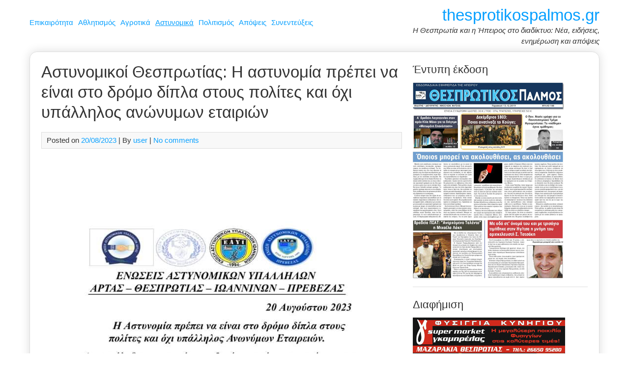

--- FILE ---
content_type: text/html; charset=UTF-8
request_url: https://www.thesprotikospalmos.gr/astynomikoi-thesprotias-astynomia-prepei-na-dromo-dipla-stoys/
body_size: 14968
content:
<!DOCTYPE html><html dir="ltr" lang="el" prefix="og: https://ogp.me/ns#"><head><meta charset="UTF-8"><meta name="viewport" content="width=device-width, initial-scale=1"><link rel="profile" href="https://gmpg.org/xfn/11"><title>Αστυνομικοί Θεσπρωτίας: Η αστυνομία πρέπει να είναι στο δρόμο δίπλα στους πολίτες και όχι υπάλληλος ανώνυμων εταιριών | thesprotikospalmos.gr</title><style>img:is([sizes="auto" i], [sizes^="auto," i]) { contain-intrinsic-size: 3000px 1500px }</style><meta name="robots" content="max-image-preview:large" /><meta name="author" content="user"/><link rel="canonical" href="https://www.thesprotikospalmos.gr/astynomikoi-thesprotias-astynomia-prepei-na-dromo-dipla-stoys/" /><meta name="generator" content="All in One SEO (AIOSEO) 4.9.3" /><meta property="og:locale" content="el_GR" /><meta property="og:site_name" content="thesprotikospalmos.gr | Η Θεσπρωτία και η Ήπειρος στο διαδίκτυο: Νέα, ειδήσεις, ενημέρωση και απόψεις" /><meta property="og:type" content="article" /><meta property="og:title" content="Αστυνομικοί Θεσπρωτίας: Η αστυνομία πρέπει να είναι στο δρόμο δίπλα στους πολίτες και όχι υπάλληλος ανώνυμων εταιριών | thesprotikospalmos.gr" /><meta property="og:url" content="https://www.thesprotikospalmos.gr/astynomikoi-thesprotias-astynomia-prepei-na-dromo-dipla-stoys/" /><meta property="article:published_time" content="2023-08-20T09:01:46+00:00" /><meta property="article:modified_time" content="2023-08-20T09:01:46+00:00" /><meta name="twitter:card" content="summary" /><meta name="twitter:title" content="Αστυνομικοί Θεσπρωτίας: Η αστυνομία πρέπει να είναι στο δρόμο δίπλα στους πολίτες και όχι υπάλληλος ανώνυμων εταιριών | thesprotikospalmos.gr" /> <script type="application/ld+json" class="aioseo-schema">{"@context":"https:\/\/schema.org","@graph":[{"@type":"Article","@id":"https:\/\/www.thesprotikospalmos.gr\/astynomikoi-thesprotias-astynomia-prepei-na-dromo-dipla-stoys\/#article","name":"\u0391\u03c3\u03c4\u03c5\u03bd\u03bf\u03bc\u03b9\u03ba\u03bf\u03af \u0398\u03b5\u03c3\u03c0\u03c1\u03c9\u03c4\u03af\u03b1\u03c2: \u0397 \u03b1\u03c3\u03c4\u03c5\u03bd\u03bf\u03bc\u03af\u03b1 \u03c0\u03c1\u03ad\u03c0\u03b5\u03b9 \u03bd\u03b1 \u03b5\u03af\u03bd\u03b1\u03b9 \u03c3\u03c4\u03bf \u03b4\u03c1\u03cc\u03bc\u03bf \u03b4\u03af\u03c0\u03bb\u03b1 \u03c3\u03c4\u03bf\u03c5\u03c2 \u03c0\u03bf\u03bb\u03af\u03c4\u03b5\u03c2 \u03ba\u03b1\u03b9 \u03cc\u03c7\u03b9 \u03c5\u03c0\u03ac\u03bb\u03bb\u03b7\u03bb\u03bf\u03c2 \u03b1\u03bd\u03ce\u03bd\u03c5\u03bc\u03c9\u03bd \u03b5\u03c4\u03b1\u03b9\u03c1\u03b9\u03ce\u03bd | thesprotikospalmos.gr","headline":"\u0391\u03c3\u03c4\u03c5\u03bd\u03bf\u03bc\u03b9\u03ba\u03bf\u03af \u0398\u03b5\u03c3\u03c0\u03c1\u03c9\u03c4\u03af\u03b1\u03c2: \u0397 \u03b1\u03c3\u03c4\u03c5\u03bd\u03bf\u03bc\u03af\u03b1 \u03c0\u03c1\u03ad\u03c0\u03b5\u03b9 \u03bd\u03b1 \u03b5\u03af\u03bd\u03b1\u03b9 \u03c3\u03c4\u03bf \u03b4\u03c1\u03cc\u03bc\u03bf \u03b4\u03af\u03c0\u03bb\u03b1 \u03c3\u03c4\u03bf\u03c5\u03c2 \u03c0\u03bf\u03bb\u03af\u03c4\u03b5\u03c2 \u03ba\u03b1\u03b9 \u03cc\u03c7\u03b9 \u03c5\u03c0\u03ac\u03bb\u03bb\u03b7\u03bb\u03bf\u03c2 \u03b1\u03bd\u03ce\u03bd\u03c5\u03bc\u03c9\u03bd \u03b5\u03c4\u03b1\u03b9\u03c1\u03b9\u03ce\u03bd","author":{"@id":"https:\/\/www.thesprotikospalmos.gr\/author\/user\/#author"},"publisher":{"@id":"https:\/\/www.thesprotikospalmos.gr\/#organization"},"image":{"@type":"ImageObject","url":"https:\/\/www.thesprotikospalmos.gr\/wp-content\/uploads\/2023\/04\/nakos.jpg","width":1024,"height":678},"datePublished":"2023-08-20T09:01:46+00:00","dateModified":"2023-08-20T09:01:46+00:00","inLanguage":"el","mainEntityOfPage":{"@id":"https:\/\/www.thesprotikospalmos.gr\/astynomikoi-thesprotias-astynomia-prepei-na-dromo-dipla-stoys\/#webpage"},"isPartOf":{"@id":"https:\/\/www.thesprotikospalmos.gr\/astynomikoi-thesprotias-astynomia-prepei-na-dromo-dipla-stoys\/#webpage"},"articleSection":"\u0391\u03c3\u03c4\u03c5\u03bd\u03bf\u03bc\u03b9\u03ba\u03ac"},{"@type":"BreadcrumbList","@id":"https:\/\/www.thesprotikospalmos.gr\/astynomikoi-thesprotias-astynomia-prepei-na-dromo-dipla-stoys\/#breadcrumblist","itemListElement":[{"@type":"ListItem","@id":"https:\/\/www.thesprotikospalmos.gr#listItem","position":1,"name":"Home","item":"https:\/\/www.thesprotikospalmos.gr","nextItem":{"@type":"ListItem","@id":"https:\/\/www.thesprotikospalmos.gr\/category\/astynomika\/#listItem","name":"\u0391\u03c3\u03c4\u03c5\u03bd\u03bf\u03bc\u03b9\u03ba\u03ac"}},{"@type":"ListItem","@id":"https:\/\/www.thesprotikospalmos.gr\/category\/astynomika\/#listItem","position":2,"name":"\u0391\u03c3\u03c4\u03c5\u03bd\u03bf\u03bc\u03b9\u03ba\u03ac","item":"https:\/\/www.thesprotikospalmos.gr\/category\/astynomika\/","nextItem":{"@type":"ListItem","@id":"https:\/\/www.thesprotikospalmos.gr\/astynomikoi-thesprotias-astynomia-prepei-na-dromo-dipla-stoys\/#listItem","name":"\u0391\u03c3\u03c4\u03c5\u03bd\u03bf\u03bc\u03b9\u03ba\u03bf\u03af \u0398\u03b5\u03c3\u03c0\u03c1\u03c9\u03c4\u03af\u03b1\u03c2: \u0397 \u03b1\u03c3\u03c4\u03c5\u03bd\u03bf\u03bc\u03af\u03b1 \u03c0\u03c1\u03ad\u03c0\u03b5\u03b9 \u03bd\u03b1 \u03b5\u03af\u03bd\u03b1\u03b9 \u03c3\u03c4\u03bf \u03b4\u03c1\u03cc\u03bc\u03bf \u03b4\u03af\u03c0\u03bb\u03b1 \u03c3\u03c4\u03bf\u03c5\u03c2 \u03c0\u03bf\u03bb\u03af\u03c4\u03b5\u03c2 \u03ba\u03b1\u03b9 \u03cc\u03c7\u03b9 \u03c5\u03c0\u03ac\u03bb\u03bb\u03b7\u03bb\u03bf\u03c2 \u03b1\u03bd\u03ce\u03bd\u03c5\u03bc\u03c9\u03bd \u03b5\u03c4\u03b1\u03b9\u03c1\u03b9\u03ce\u03bd"},"previousItem":{"@type":"ListItem","@id":"https:\/\/www.thesprotikospalmos.gr#listItem","name":"Home"}},{"@type":"ListItem","@id":"https:\/\/www.thesprotikospalmos.gr\/astynomikoi-thesprotias-astynomia-prepei-na-dromo-dipla-stoys\/#listItem","position":3,"name":"\u0391\u03c3\u03c4\u03c5\u03bd\u03bf\u03bc\u03b9\u03ba\u03bf\u03af \u0398\u03b5\u03c3\u03c0\u03c1\u03c9\u03c4\u03af\u03b1\u03c2: \u0397 \u03b1\u03c3\u03c4\u03c5\u03bd\u03bf\u03bc\u03af\u03b1 \u03c0\u03c1\u03ad\u03c0\u03b5\u03b9 \u03bd\u03b1 \u03b5\u03af\u03bd\u03b1\u03b9 \u03c3\u03c4\u03bf \u03b4\u03c1\u03cc\u03bc\u03bf \u03b4\u03af\u03c0\u03bb\u03b1 \u03c3\u03c4\u03bf\u03c5\u03c2 \u03c0\u03bf\u03bb\u03af\u03c4\u03b5\u03c2 \u03ba\u03b1\u03b9 \u03cc\u03c7\u03b9 \u03c5\u03c0\u03ac\u03bb\u03bb\u03b7\u03bb\u03bf\u03c2 \u03b1\u03bd\u03ce\u03bd\u03c5\u03bc\u03c9\u03bd \u03b5\u03c4\u03b1\u03b9\u03c1\u03b9\u03ce\u03bd","previousItem":{"@type":"ListItem","@id":"https:\/\/www.thesprotikospalmos.gr\/category\/astynomika\/#listItem","name":"\u0391\u03c3\u03c4\u03c5\u03bd\u03bf\u03bc\u03b9\u03ba\u03ac"}}]},{"@type":"Organization","@id":"https:\/\/www.thesprotikospalmos.gr\/#organization","name":"thesprotikospalmos.gr","description":"\u0397 \u0398\u03b5\u03c3\u03c0\u03c1\u03c9\u03c4\u03af\u03b1 \u03ba\u03b1\u03b9 \u03b7 \u0389\u03c0\u03b5\u03b9\u03c1\u03bf\u03c2 \u03c3\u03c4\u03bf \u03b4\u03b9\u03b1\u03b4\u03af\u03ba\u03c4\u03c5\u03bf: \u039d\u03ad\u03b1, \u03b5\u03b9\u03b4\u03ae\u03c3\u03b5\u03b9\u03c2, \u03b5\u03bd\u03b7\u03bc\u03ad\u03c1\u03c9\u03c3\u03b7 \u03ba\u03b1\u03b9 \u03b1\u03c0\u03cc\u03c8\u03b5\u03b9\u03c2","url":"https:\/\/www.thesprotikospalmos.gr\/"},{"@type":"Person","@id":"https:\/\/www.thesprotikospalmos.gr\/author\/user\/#author","url":"https:\/\/www.thesprotikospalmos.gr\/author\/user\/","name":"user"},{"@type":"WebPage","@id":"https:\/\/www.thesprotikospalmos.gr\/astynomikoi-thesprotias-astynomia-prepei-na-dromo-dipla-stoys\/#webpage","url":"https:\/\/www.thesprotikospalmos.gr\/astynomikoi-thesprotias-astynomia-prepei-na-dromo-dipla-stoys\/","name":"\u0391\u03c3\u03c4\u03c5\u03bd\u03bf\u03bc\u03b9\u03ba\u03bf\u03af \u0398\u03b5\u03c3\u03c0\u03c1\u03c9\u03c4\u03af\u03b1\u03c2: \u0397 \u03b1\u03c3\u03c4\u03c5\u03bd\u03bf\u03bc\u03af\u03b1 \u03c0\u03c1\u03ad\u03c0\u03b5\u03b9 \u03bd\u03b1 \u03b5\u03af\u03bd\u03b1\u03b9 \u03c3\u03c4\u03bf \u03b4\u03c1\u03cc\u03bc\u03bf \u03b4\u03af\u03c0\u03bb\u03b1 \u03c3\u03c4\u03bf\u03c5\u03c2 \u03c0\u03bf\u03bb\u03af\u03c4\u03b5\u03c2 \u03ba\u03b1\u03b9 \u03cc\u03c7\u03b9 \u03c5\u03c0\u03ac\u03bb\u03bb\u03b7\u03bb\u03bf\u03c2 \u03b1\u03bd\u03ce\u03bd\u03c5\u03bc\u03c9\u03bd \u03b5\u03c4\u03b1\u03b9\u03c1\u03b9\u03ce\u03bd | thesprotikospalmos.gr","inLanguage":"el","isPartOf":{"@id":"https:\/\/www.thesprotikospalmos.gr\/#website"},"breadcrumb":{"@id":"https:\/\/www.thesprotikospalmos.gr\/astynomikoi-thesprotias-astynomia-prepei-na-dromo-dipla-stoys\/#breadcrumblist"},"author":{"@id":"https:\/\/www.thesprotikospalmos.gr\/author\/user\/#author"},"creator":{"@id":"https:\/\/www.thesprotikospalmos.gr\/author\/user\/#author"},"image":{"@type":"ImageObject","url":"https:\/\/www.thesprotikospalmos.gr\/wp-content\/uploads\/2023\/04\/nakos.jpg","@id":"https:\/\/www.thesprotikospalmos.gr\/astynomikoi-thesprotias-astynomia-prepei-na-dromo-dipla-stoys\/#mainImage","width":1024,"height":678},"primaryImageOfPage":{"@id":"https:\/\/www.thesprotikospalmos.gr\/astynomikoi-thesprotias-astynomia-prepei-na-dromo-dipla-stoys\/#mainImage"},"datePublished":"2023-08-20T09:01:46+00:00","dateModified":"2023-08-20T09:01:46+00:00"},{"@type":"WebSite","@id":"https:\/\/www.thesprotikospalmos.gr\/#website","url":"https:\/\/www.thesprotikospalmos.gr\/","name":"thesprotikospalmos.gr","description":"\u0397 \u0398\u03b5\u03c3\u03c0\u03c1\u03c9\u03c4\u03af\u03b1 \u03ba\u03b1\u03b9 \u03b7 \u0389\u03c0\u03b5\u03b9\u03c1\u03bf\u03c2 \u03c3\u03c4\u03bf \u03b4\u03b9\u03b1\u03b4\u03af\u03ba\u03c4\u03c5\u03bf: \u039d\u03ad\u03b1, \u03b5\u03b9\u03b4\u03ae\u03c3\u03b5\u03b9\u03c2, \u03b5\u03bd\u03b7\u03bc\u03ad\u03c1\u03c9\u03c3\u03b7 \u03ba\u03b1\u03b9 \u03b1\u03c0\u03cc\u03c8\u03b5\u03b9\u03c2","inLanguage":"el","publisher":{"@id":"https:\/\/www.thesprotikospalmos.gr\/#organization"}}]}</script> <link rel="dns-prefetch" href="https://static.hupso.com/share/js/counters.js"><link rel="preconnect" href="https://static.hupso.com/share/js/counters.js"><link rel="preload" href="https://static.hupso.com/share/js/counters.js"><meta property="og:image" content="https://www.thesprotikospalmos.gr/wp-content/uploads/2023/04/nakos-640x424.jpg"/><link rel="alternate" type="application/rss+xml" title="Ροή RSS &raquo; thesprotikospalmos.gr" href="https://www.thesprotikospalmos.gr/feed/" /><link rel="alternate" type="application/rss+xml" title="Ροή Σχολίων &raquo; thesprotikospalmos.gr" href="https://www.thesprotikospalmos.gr/comments/feed/" /> <script type="text/javascript" id="wpp-js" src="https://www.thesprotikospalmos.gr/wp-content/plugins/wordpress-popular-posts/assets/js/wpp.min.js?ver=7.3.3" data-sampling="0" data-sampling-rate="100" data-api-url="https://www.thesprotikospalmos.gr/wp-json/wordpress-popular-posts" data-post-id="122795" data-token="769a45cac7" data-lang="0" data-debug="0"></script> <link rel="alternate" type="application/rss+xml" title="Ροή Σχολίων thesprotikospalmos.gr &raquo; Αστυνομικοί Θεσπρωτίας: Η αστυνομία πρέπει να είναι στο δρόμο δίπλα στους πολίτες και όχι υπάλληλος ανώνυμων εταιριών" href="https://www.thesprotikospalmos.gr/astynomikoi-thesprotias-astynomia-prepei-na-dromo-dipla-stoys/feed/" /> <script defer src="[data-uri]"></script> <style id='wp-emoji-styles-inline-css' type='text/css'>img.wp-smiley, img.emoji {
		display: inline !important;
		border: none !important;
		box-shadow: none !important;
		height: 1em !important;
		width: 1em !important;
		margin: 0 0.07em !important;
		vertical-align: -0.1em !important;
		background: none !important;
		padding: 0 !important;
	}</style><link rel='stylesheet' id='wp-block-library-css' href='https://www.thesprotikospalmos.gr/wp-includes/css/dist/block-library/style.min.css?ver=6083a6ac4425abd6f7b695ff995aebeb' type='text/css' media='all' /><style id='classic-theme-styles-inline-css' type='text/css'>/*! This file is auto-generated */
.wp-block-button__link{color:#fff;background-color:#32373c;border-radius:9999px;box-shadow:none;text-decoration:none;padding:calc(.667em + 2px) calc(1.333em + 2px);font-size:1.125em}.wp-block-file__button{background:#32373c;color:#fff;text-decoration:none}</style><link rel='stylesheet' id='aioseo/css/src/vue/standalone/blocks/table-of-contents/global.scss-css' href='https://www.thesprotikospalmos.gr/wp-content/cache/autoptimize/css/autoptimize_single_8aeaa129c1f80e6e5dbaa329351d1482.css?ver=4.9.3' type='text/css' media='all' /><style id='global-styles-inline-css' type='text/css'>:root{--wp--preset--aspect-ratio--square: 1;--wp--preset--aspect-ratio--4-3: 4/3;--wp--preset--aspect-ratio--3-4: 3/4;--wp--preset--aspect-ratio--3-2: 3/2;--wp--preset--aspect-ratio--2-3: 2/3;--wp--preset--aspect-ratio--16-9: 16/9;--wp--preset--aspect-ratio--9-16: 9/16;--wp--preset--color--black: #000000;--wp--preset--color--cyan-bluish-gray: #abb8c3;--wp--preset--color--white: #ffffff;--wp--preset--color--pale-pink: #f78da7;--wp--preset--color--vivid-red: #cf2e2e;--wp--preset--color--luminous-vivid-orange: #ff6900;--wp--preset--color--luminous-vivid-amber: #fcb900;--wp--preset--color--light-green-cyan: #7bdcb5;--wp--preset--color--vivid-green-cyan: #00d084;--wp--preset--color--pale-cyan-blue: #8ed1fc;--wp--preset--color--vivid-cyan-blue: #0693e3;--wp--preset--color--vivid-purple: #9b51e0;--wp--preset--gradient--vivid-cyan-blue-to-vivid-purple: linear-gradient(135deg,rgba(6,147,227,1) 0%,rgb(155,81,224) 100%);--wp--preset--gradient--light-green-cyan-to-vivid-green-cyan: linear-gradient(135deg,rgb(122,220,180) 0%,rgb(0,208,130) 100%);--wp--preset--gradient--luminous-vivid-amber-to-luminous-vivid-orange: linear-gradient(135deg,rgba(252,185,0,1) 0%,rgba(255,105,0,1) 100%);--wp--preset--gradient--luminous-vivid-orange-to-vivid-red: linear-gradient(135deg,rgba(255,105,0,1) 0%,rgb(207,46,46) 100%);--wp--preset--gradient--very-light-gray-to-cyan-bluish-gray: linear-gradient(135deg,rgb(238,238,238) 0%,rgb(169,184,195) 100%);--wp--preset--gradient--cool-to-warm-spectrum: linear-gradient(135deg,rgb(74,234,220) 0%,rgb(151,120,209) 20%,rgb(207,42,186) 40%,rgb(238,44,130) 60%,rgb(251,105,98) 80%,rgb(254,248,76) 100%);--wp--preset--gradient--blush-light-purple: linear-gradient(135deg,rgb(255,206,236) 0%,rgb(152,150,240) 100%);--wp--preset--gradient--blush-bordeaux: linear-gradient(135deg,rgb(254,205,165) 0%,rgb(254,45,45) 50%,rgb(107,0,62) 100%);--wp--preset--gradient--luminous-dusk: linear-gradient(135deg,rgb(255,203,112) 0%,rgb(199,81,192) 50%,rgb(65,88,208) 100%);--wp--preset--gradient--pale-ocean: linear-gradient(135deg,rgb(255,245,203) 0%,rgb(182,227,212) 50%,rgb(51,167,181) 100%);--wp--preset--gradient--electric-grass: linear-gradient(135deg,rgb(202,248,128) 0%,rgb(113,206,126) 100%);--wp--preset--gradient--midnight: linear-gradient(135deg,rgb(2,3,129) 0%,rgb(40,116,252) 100%);--wp--preset--font-size--small: 13px;--wp--preset--font-size--medium: 20px;--wp--preset--font-size--large: 36px;--wp--preset--font-size--x-large: 42px;--wp--preset--spacing--20: 0.44rem;--wp--preset--spacing--30: 0.67rem;--wp--preset--spacing--40: 1rem;--wp--preset--spacing--50: 1.5rem;--wp--preset--spacing--60: 2.25rem;--wp--preset--spacing--70: 3.38rem;--wp--preset--spacing--80: 5.06rem;--wp--preset--shadow--natural: 6px 6px 9px rgba(0, 0, 0, 0.2);--wp--preset--shadow--deep: 12px 12px 50px rgba(0, 0, 0, 0.4);--wp--preset--shadow--sharp: 6px 6px 0px rgba(0, 0, 0, 0.2);--wp--preset--shadow--outlined: 6px 6px 0px -3px rgba(255, 255, 255, 1), 6px 6px rgba(0, 0, 0, 1);--wp--preset--shadow--crisp: 6px 6px 0px rgba(0, 0, 0, 1);}:where(.is-layout-flex){gap: 0.5em;}:where(.is-layout-grid){gap: 0.5em;}body .is-layout-flex{display: flex;}.is-layout-flex{flex-wrap: wrap;align-items: center;}.is-layout-flex > :is(*, div){margin: 0;}body .is-layout-grid{display: grid;}.is-layout-grid > :is(*, div){margin: 0;}:where(.wp-block-columns.is-layout-flex){gap: 2em;}:where(.wp-block-columns.is-layout-grid){gap: 2em;}:where(.wp-block-post-template.is-layout-flex){gap: 1.25em;}:where(.wp-block-post-template.is-layout-grid){gap: 1.25em;}.has-black-color{color: var(--wp--preset--color--black) !important;}.has-cyan-bluish-gray-color{color: var(--wp--preset--color--cyan-bluish-gray) !important;}.has-white-color{color: var(--wp--preset--color--white) !important;}.has-pale-pink-color{color: var(--wp--preset--color--pale-pink) !important;}.has-vivid-red-color{color: var(--wp--preset--color--vivid-red) !important;}.has-luminous-vivid-orange-color{color: var(--wp--preset--color--luminous-vivid-orange) !important;}.has-luminous-vivid-amber-color{color: var(--wp--preset--color--luminous-vivid-amber) !important;}.has-light-green-cyan-color{color: var(--wp--preset--color--light-green-cyan) !important;}.has-vivid-green-cyan-color{color: var(--wp--preset--color--vivid-green-cyan) !important;}.has-pale-cyan-blue-color{color: var(--wp--preset--color--pale-cyan-blue) !important;}.has-vivid-cyan-blue-color{color: var(--wp--preset--color--vivid-cyan-blue) !important;}.has-vivid-purple-color{color: var(--wp--preset--color--vivid-purple) !important;}.has-black-background-color{background-color: var(--wp--preset--color--black) !important;}.has-cyan-bluish-gray-background-color{background-color: var(--wp--preset--color--cyan-bluish-gray) !important;}.has-white-background-color{background-color: var(--wp--preset--color--white) !important;}.has-pale-pink-background-color{background-color: var(--wp--preset--color--pale-pink) !important;}.has-vivid-red-background-color{background-color: var(--wp--preset--color--vivid-red) !important;}.has-luminous-vivid-orange-background-color{background-color: var(--wp--preset--color--luminous-vivid-orange) !important;}.has-luminous-vivid-amber-background-color{background-color: var(--wp--preset--color--luminous-vivid-amber) !important;}.has-light-green-cyan-background-color{background-color: var(--wp--preset--color--light-green-cyan) !important;}.has-vivid-green-cyan-background-color{background-color: var(--wp--preset--color--vivid-green-cyan) !important;}.has-pale-cyan-blue-background-color{background-color: var(--wp--preset--color--pale-cyan-blue) !important;}.has-vivid-cyan-blue-background-color{background-color: var(--wp--preset--color--vivid-cyan-blue) !important;}.has-vivid-purple-background-color{background-color: var(--wp--preset--color--vivid-purple) !important;}.has-black-border-color{border-color: var(--wp--preset--color--black) !important;}.has-cyan-bluish-gray-border-color{border-color: var(--wp--preset--color--cyan-bluish-gray) !important;}.has-white-border-color{border-color: var(--wp--preset--color--white) !important;}.has-pale-pink-border-color{border-color: var(--wp--preset--color--pale-pink) !important;}.has-vivid-red-border-color{border-color: var(--wp--preset--color--vivid-red) !important;}.has-luminous-vivid-orange-border-color{border-color: var(--wp--preset--color--luminous-vivid-orange) !important;}.has-luminous-vivid-amber-border-color{border-color: var(--wp--preset--color--luminous-vivid-amber) !important;}.has-light-green-cyan-border-color{border-color: var(--wp--preset--color--light-green-cyan) !important;}.has-vivid-green-cyan-border-color{border-color: var(--wp--preset--color--vivid-green-cyan) !important;}.has-pale-cyan-blue-border-color{border-color: var(--wp--preset--color--pale-cyan-blue) !important;}.has-vivid-cyan-blue-border-color{border-color: var(--wp--preset--color--vivid-cyan-blue) !important;}.has-vivid-purple-border-color{border-color: var(--wp--preset--color--vivid-purple) !important;}.has-vivid-cyan-blue-to-vivid-purple-gradient-background{background: var(--wp--preset--gradient--vivid-cyan-blue-to-vivid-purple) !important;}.has-light-green-cyan-to-vivid-green-cyan-gradient-background{background: var(--wp--preset--gradient--light-green-cyan-to-vivid-green-cyan) !important;}.has-luminous-vivid-amber-to-luminous-vivid-orange-gradient-background{background: var(--wp--preset--gradient--luminous-vivid-amber-to-luminous-vivid-orange) !important;}.has-luminous-vivid-orange-to-vivid-red-gradient-background{background: var(--wp--preset--gradient--luminous-vivid-orange-to-vivid-red) !important;}.has-very-light-gray-to-cyan-bluish-gray-gradient-background{background: var(--wp--preset--gradient--very-light-gray-to-cyan-bluish-gray) !important;}.has-cool-to-warm-spectrum-gradient-background{background: var(--wp--preset--gradient--cool-to-warm-spectrum) !important;}.has-blush-light-purple-gradient-background{background: var(--wp--preset--gradient--blush-light-purple) !important;}.has-blush-bordeaux-gradient-background{background: var(--wp--preset--gradient--blush-bordeaux) !important;}.has-luminous-dusk-gradient-background{background: var(--wp--preset--gradient--luminous-dusk) !important;}.has-pale-ocean-gradient-background{background: var(--wp--preset--gradient--pale-ocean) !important;}.has-electric-grass-gradient-background{background: var(--wp--preset--gradient--electric-grass) !important;}.has-midnight-gradient-background{background: var(--wp--preset--gradient--midnight) !important;}.has-small-font-size{font-size: var(--wp--preset--font-size--small) !important;}.has-medium-font-size{font-size: var(--wp--preset--font-size--medium) !important;}.has-large-font-size{font-size: var(--wp--preset--font-size--large) !important;}.has-x-large-font-size{font-size: var(--wp--preset--font-size--x-large) !important;}
:where(.wp-block-post-template.is-layout-flex){gap: 1.25em;}:where(.wp-block-post-template.is-layout-grid){gap: 1.25em;}
:where(.wp-block-columns.is-layout-flex){gap: 2em;}:where(.wp-block-columns.is-layout-grid){gap: 2em;}
:root :where(.wp-block-pullquote){font-size: 1.5em;line-height: 1.6;}</style><link rel='stylesheet' id='hupso_css-css' href='https://www.thesprotikospalmos.gr/wp-content/cache/autoptimize/css/autoptimize_single_9a57d029e8f0e3cef317034a7c341d4d.css?ver=6083a6ac4425abd6f7b695ff995aebeb' type='text/css' media='all' /><link rel='stylesheet' id='responsive-lightbox-nivo_lightbox-css-css' href='https://www.thesprotikospalmos.gr/wp-content/cache/autoptimize/css/autoptimize_single_675d2afa6a4b1e3d9a20d2d323dc946c.css?ver=6083a6ac4425abd6f7b695ff995aebeb' type='text/css' media='all' /><link rel='stylesheet' id='responsive-lightbox-nivo_lightbox-css-d-css' href='https://www.thesprotikospalmos.gr/wp-content/cache/autoptimize/css/autoptimize_single_fe333f7511162df9f83a7aaddcfc70eb.css?ver=6083a6ac4425abd6f7b695ff995aebeb' type='text/css' media='all' /><link rel='stylesheet' id='wordpress-popular-posts-css-css' href='https://www.thesprotikospalmos.gr/wp-content/cache/autoptimize/css/autoptimize_single_c45f68fb3fc3a1b08f93a0827ea4b067.css?ver=7.3.3' type='text/css' media='all' /><link rel='stylesheet' id='medical-style-css' href='https://www.thesprotikospalmos.gr/wp-content/cache/autoptimize/css/autoptimize_single_4af0c59375100c7497550b1898ec94e8.css?ver=6083a6ac4425abd6f7b695ff995aebeb' type='text/css' media='all' /><style id='akismet-widget-style-inline-css' type='text/css'>.a-stats {
				--akismet-color-mid-green: #357b49;
				--akismet-color-white: #fff;
				--akismet-color-light-grey: #f6f7f7;

				max-width: 350px;
				width: auto;
			}

			.a-stats * {
				all: unset;
				box-sizing: border-box;
			}

			.a-stats strong {
				font-weight: 600;
			}

			.a-stats a.a-stats__link,
			.a-stats a.a-stats__link:visited,
			.a-stats a.a-stats__link:active {
				background: var(--akismet-color-mid-green);
				border: none;
				box-shadow: none;
				border-radius: 8px;
				color: var(--akismet-color-white);
				cursor: pointer;
				display: block;
				font-family: -apple-system, BlinkMacSystemFont, 'Segoe UI', 'Roboto', 'Oxygen-Sans', 'Ubuntu', 'Cantarell', 'Helvetica Neue', sans-serif;
				font-weight: 500;
				padding: 12px;
				text-align: center;
				text-decoration: none;
				transition: all 0.2s ease;
			}

			/* Extra specificity to deal with TwentyTwentyOne focus style */
			.widget .a-stats a.a-stats__link:focus {
				background: var(--akismet-color-mid-green);
				color: var(--akismet-color-white);
				text-decoration: none;
			}

			.a-stats a.a-stats__link:hover {
				filter: brightness(110%);
				box-shadow: 0 4px 12px rgba(0, 0, 0, 0.06), 0 0 2px rgba(0, 0, 0, 0.16);
			}

			.a-stats .count {
				color: var(--akismet-color-white);
				display: block;
				font-size: 1.5em;
				line-height: 1.4;
				padding: 0 13px;
				white-space: nowrap;
			}</style> <script type="text/javascript" src="https://www.thesprotikospalmos.gr/wp-includes/js/jquery/jquery.min.js?ver=3.7.1" id="jquery-core-js"></script> <script defer type="text/javascript" src="https://www.thesprotikospalmos.gr/wp-includes/js/jquery/jquery-migrate.min.js?ver=3.4.1" id="jquery-migrate-js"></script> <script defer type="text/javascript" src="https://www.thesprotikospalmos.gr/wp-content/plugins/responsive-lightbox-lite/assets/nivo-lightbox/nivo-lightbox.min.js?ver=6083a6ac4425abd6f7b695ff995aebeb" id="responsive-lightbox-nivo_lightbox-js"></script> <script defer id="responsive-lightbox-lite-script-js-extra" src="[data-uri]"></script> <script defer type="text/javascript" src="https://www.thesprotikospalmos.gr/wp-content/cache/autoptimize/js/autoptimize_single_8af233e3130a49d0c392f19d10ecc79b.js?ver=6083a6ac4425abd6f7b695ff995aebeb" id="responsive-lightbox-lite-script-js"></script> <script defer type="text/javascript" src="https://www.thesprotikospalmos.gr/wp-content/cache/autoptimize/js/autoptimize_single_586376595a67a7d019b0c272021c95a3.js?ver=6083a6ac4425abd6f7b695ff995aebeb" id="medical-nav-js"></script> <link rel="https://api.w.org/" href="https://www.thesprotikospalmos.gr/wp-json/" /><link rel="alternate" title="JSON" type="application/json" href="https://www.thesprotikospalmos.gr/wp-json/wp/v2/posts/122795" /><link rel="EditURI" type="application/rsd+xml" title="RSD" href="https://www.thesprotikospalmos.gr/xmlrpc.php?rsd" /><link rel='shortlink' href='https://www.thesprotikospalmos.gr/?p=122795' /><link rel="alternate" title="oEmbed (JSON)" type="application/json+oembed" href="https://www.thesprotikospalmos.gr/wp-json/oembed/1.0/embed?url=https%3A%2F%2Fwww.thesprotikospalmos.gr%2Fastynomikoi-thesprotias-astynomia-prepei-na-dromo-dipla-stoys%2F" /><link rel="alternate" title="oEmbed (XML)" type="text/xml+oembed" href="https://www.thesprotikospalmos.gr/wp-json/oembed/1.0/embed?url=https%3A%2F%2Fwww.thesprotikospalmos.gr%2Fastynomikoi-thesprotias-astynomia-prepei-na-dromo-dipla-stoys%2F&#038;format=xml" /><style id="wpp-loading-animation-styles">@-webkit-keyframes bgslide{from{background-position-x:0}to{background-position-x:-200%}}@keyframes bgslide{from{background-position-x:0}to{background-position-x:-200%}}.wpp-widget-block-placeholder,.wpp-shortcode-placeholder{margin:0 auto;width:60px;height:3px;background:#dd3737;background:linear-gradient(90deg,#dd3737 0%,#571313 10%,#dd3737 100%);background-size:200% auto;border-radius:3px;-webkit-animation:bgslide 1s infinite linear;animation:bgslide 1s infinite linear}</style></head><body class="wp-singular post-template-default single single-post postid-122795 single-format-standard wp-theme-medical"><div id="container"> <a class="skip-link screen-reader-text" href="#content">Skip to content</a><div id="header-first"><div class="logo"><h1 class="site-title"><a href="https://www.thesprotikospalmos.gr/" title="thesprotikospalmos.gr">thesprotikospalmos.gr</a></h1><div class="site-tagline">Η Θεσπρωτία και η Ήπειρος στο διαδίκτυο: Νέα, ειδήσεις, ενημέρωση και απόψεις</div></div><div class="nav-head"><ul id="menu-main" class="menu"><li id="menu-item-5" class="menu-item menu-item-type-taxonomy menu-item-object-category menu-item-has-children menu-item-5"><a href="https://www.thesprotikospalmos.gr/category/epikairotita/">Επικαιρότητα</a><ul class="sub-menu"><li id="menu-item-9" class="menu-item menu-item-type-taxonomy menu-item-object-category menu-item-9"><a href="https://www.thesprotikospalmos.gr/category/autodioikisi/">Αυτοδιοίκηση</a></li></ul></li><li id="menu-item-6" class="menu-item menu-item-type-taxonomy menu-item-object-category menu-item-6"><a href="https://www.thesprotikospalmos.gr/category/athlitismos/">Αθλητισμός</a></li><li id="menu-item-2260" class="menu-item menu-item-type-taxonomy menu-item-object-category menu-item-2260"><a href="https://www.thesprotikospalmos.gr/category/agrotika/">Αγροτικά</a></li><li id="menu-item-8" class="menu-item menu-item-type-taxonomy menu-item-object-category current-post-ancestor current-menu-parent current-post-parent menu-item-8"><a href="https://www.thesprotikospalmos.gr/category/astynomika/">Αστυνομικά</a></li><li id="menu-item-13" class="menu-item menu-item-type-taxonomy menu-item-object-category menu-item-13"><a href="https://www.thesprotikospalmos.gr/category/politismos/">Πολιτισμός</a></li><li id="menu-item-7" class="menu-item menu-item-type-taxonomy menu-item-object-category menu-item-7"><a href="https://www.thesprotikospalmos.gr/category/apopsis/">Απόψεις</a></li><li id="menu-item-14" class="menu-item menu-item-type-taxonomy menu-item-object-category menu-item-14"><a href="https://www.thesprotikospalmos.gr/category/synentefxis/">Συνεντεύξεις</a></li></ul></div><div class="mobile-nav-container"> <button id="mobile-nav-toggle" class="mobile-nav-toggle">Menu +</button><div id="mobile-nav" class="mobile-nav"><div class="menu-main-container"><ul id="menu-main-1" class="menu"><li class="menu-item menu-item-type-taxonomy menu-item-object-category menu-item-has-children menu-item-5"><a href="https://www.thesprotikospalmos.gr/category/epikairotita/">Επικαιρότητα</a><ul class="sub-menu"><li class="menu-item menu-item-type-taxonomy menu-item-object-category menu-item-9"><a href="https://www.thesprotikospalmos.gr/category/autodioikisi/">Αυτοδιοίκηση</a></li></ul></li><li class="menu-item menu-item-type-taxonomy menu-item-object-category menu-item-6"><a href="https://www.thesprotikospalmos.gr/category/athlitismos/">Αθλητισμός</a></li><li class="menu-item menu-item-type-taxonomy menu-item-object-category menu-item-2260"><a href="https://www.thesprotikospalmos.gr/category/agrotika/">Αγροτικά</a></li><li class="menu-item menu-item-type-taxonomy menu-item-object-category current-post-ancestor current-menu-parent current-post-parent menu-item-8"><a href="https://www.thesprotikospalmos.gr/category/astynomika/">Αστυνομικά</a></li><li class="menu-item menu-item-type-taxonomy menu-item-object-category menu-item-13"><a href="https://www.thesprotikospalmos.gr/category/politismos/">Πολιτισμός</a></li><li class="menu-item menu-item-type-taxonomy menu-item-object-category menu-item-7"><a href="https://www.thesprotikospalmos.gr/category/apopsis/">Απόψεις</a></li><li class="menu-item menu-item-type-taxonomy menu-item-object-category menu-item-14"><a href="https://www.thesprotikospalmos.gr/category/synentefxis/">Συνεντεύξεις</a></li></ul></div></div></div></div><div id="main-content"><div id="content" role="main"><div id="post-122795" class="post-single post-122795 post type-post status-publish format-standard has-post-thumbnail hentry category-astynomika"><h1 class="entry-title post-title">Αστυνομικοί Θεσπρωτίας: Η αστυνομία πρέπει να είναι στο δρόμο δίπλα στους πολίτες και όχι υπάλληλος ανώνυμων εταιριών</h1><div class="postmetadata"> Posted on <a href="https://www.thesprotikospalmos.gr/astynomikoi-thesprotias-astynomia-prepei-na-dromo-dipla-stoys/"><time class="updated" datetime="2023-08-20T09:01:46+00:00">20/08/2023</time></a> | 
 By <span class="author vcard"><a class="url fn" href="https://www.thesprotikospalmos.gr/author/user/">user</a></span> | <a href="https://www.thesprotikospalmos.gr/astynomikoi-thesprotias-astynomia-prepei-na-dromo-dipla-stoys/#respond">No comments</a></div><div class="entry-content post-content"><div style="padding-bottom:20px; padding-top:10px;" class="hupso-share-buttons"><a class="hupso_counters" href="https://www.hupso.com/share/"><img src="https://www.thesprotikospalmos.gr/wp-content/plugins/lazy-load/images/1x1.trans.gif" data-lazy-src="https://static.hupso.com/share/buttons/dot.png" decoding="async" style="border:0px; padding-top:2px; float:left;" alt="Share Button"><noscript><img decoding="async" src="https://static.hupso.com/share/buttons/dot.png" style="border:0px; padding-top:2px; float:left;" alt="Share Button"/></noscript></a><script defer src="[data-uri]"></script><script defer type="text/javascript" src="https://static.hupso.com/share/js/counters.js"></script></div><p><img src="https://www.thesprotikospalmos.gr/wp-content/plugins/lazy-load/images/1x1.trans.gif" data-lazy-src="https://www.thesprotikospalmos.gr/wp-content/uploads/2023/08/FB_IMG_1692521754884.jpg" fetchpriority="high" decoding="async" class="alignleft wp-image-122796 size-full" alt width="720" height="1386" srcset="https://www.thesprotikospalmos.gr/wp-content/uploads/2023/08/FB_IMG_1692521754884.jpg 720w, https://www.thesprotikospalmos.gr/wp-content/uploads/2023/08/FB_IMG_1692521754884-249x480.jpg 249w, https://www.thesprotikospalmos.gr/wp-content/uploads/2023/08/FB_IMG_1692521754884-532x1024.jpg 532w, https://www.thesprotikospalmos.gr/wp-content/uploads/2023/08/FB_IMG_1692521754884-130x250.jpg 130w" sizes="(max-width: 720px) 100vw, 720px"><noscript><img fetchpriority="high" decoding="async" class="alignleft wp-image-122796 size-full" src="https://www.thesprotikospalmos.gr/wp-content/uploads/2023/08/FB_IMG_1692521754884.jpg" alt="" width="720" height="1386" srcset="https://www.thesprotikospalmos.gr/wp-content/uploads/2023/08/FB_IMG_1692521754884.jpg 720w, https://www.thesprotikospalmos.gr/wp-content/uploads/2023/08/FB_IMG_1692521754884-249x480.jpg 249w, https://www.thesprotikospalmos.gr/wp-content/uploads/2023/08/FB_IMG_1692521754884-532x1024.jpg 532w, https://www.thesprotikospalmos.gr/wp-content/uploads/2023/08/FB_IMG_1692521754884-130x250.jpg 130w" sizes="(max-width: 720px) 100vw, 720px" /></noscript></p></div><div class="postmetadata postmetadata-bottom"> Category: <a href="https://www.thesprotikospalmos.gr/category/astynomika/" rel="category tag">Αστυνομικά</a></div></div><div id="comments"><div id="respond" class="comment-respond"><h3 id="reply-title" class="comment-reply-title">Αφήστε μια απάντηση</h3><form action="https://www.thesprotikospalmos.gr/wp-comments-post.php" method="post" id="commentform" class="comment-form"><p class="comment-notes"><span id="email-notes">Η ηλ. διεύθυνση σας δεν δημοσιεύεται.</span> <span class="required-field-message">Τα υποχρεωτικά πεδία σημειώνονται με <span class="required">*</span></span></p><p class="comment-form-comment"><label for="comment">Σχόλιο <span class="required">*</span></label><textarea id="comment" name="comment" cols="45" rows="8" maxlength="65525" required></textarea></p><p class="comment-form-author"><label for="author">Όνομα <span class="required">*</span></label> <input id="author" name="author" type="text" value="" size="30" maxlength="245" autocomplete="name" required /></p><p class="comment-form-email"><label for="email">Email <span class="required">*</span></label> <input id="email" name="email" type="email" value="" size="30" maxlength="100" aria-describedby="email-notes" autocomplete="email" required /></p><p class="comment-form-url"><label for="url">Ιστότοπος</label> <input id="url" name="url" type="url" value="" size="30" maxlength="200" autocomplete="url" /></p><p class="comment-form-cookies-consent"><input id="wp-comment-cookies-consent" name="wp-comment-cookies-consent" type="checkbox" value="yes" /> <label for="wp-comment-cookies-consent">Αποθήκευσε το όνομά μου, email, και τον ιστότοπο μου σε αυτόν τον πλοηγό για την επόμενη φορά που θα σχολιάσω.</label></p><p class="form-submit"><input name="submit" type="submit" id="submit" class="submit" value="Δημοσίευση σχολίου" /> <input type='hidden' name='comment_post_ID' value='122795' id='comment_post_ID' /> <input type='hidden' name='comment_parent' id='comment_parent' value='0' /></p><p style="display: none;"><input type="hidden" id="akismet_comment_nonce" name="akismet_comment_nonce" value="18c6b77bfb" /></p><p style="display: none !important;" class="akismet-fields-container" data-prefix="ak_"><label>&#916;<textarea name="ak_hp_textarea" cols="45" rows="8" maxlength="100"></textarea></label><input type="hidden" id="ak_js_1" name="ak_js" value="55"/><script defer src="[data-uri]"></script></p></form></div></div></div><div id="sidebar" role="complementary"><div id="text-3" class="widget widget_text"><h3 class="widget-title">Έντυπη έκδοση</h3><div class="textwidget"><a href="https://www.thesprotikospalmos.gr/wp-content/uploads/proto/palmosl.jpg" target="_blank"><img src="https://www.thesprotikospalmos.gr/wp-content/uploads/proto/palmoss.jpg"></a></div></div><div id="text-6" class="widget widget_text"><h3 class="widget-title">Διαφήμιση</h3><div class="textwidget"><p><a href="https://www.thesprotikospalmos.gr/wp-content/uploads/banner/ban07.jpg" target="_blank" rel="noopener"><img decoding="async" src="https://www.thesprotikospalmos.gr/wp-content/uploads/banner/ban07.jpg" /></a></p><p><img decoding="async" src="https://www.thesprotikospalmos.gr/wp-content/uploads/banner/ban15s.png" /></p><p><img decoding="async" src="https://www.thesprotikospalmos.gr/wp-content/uploads/banner/ban18s.jpg" /></p></div></div><div id="text-5" class="widget widget_text"><h3 class="widget-title">Επικοινωνία</h3><div class="textwidget">Τηλ. <strong>6944 224878</strong><br> E-mail: <strong>info [at] thesprotikospalmos [dot] gr</strong><br> E-mail: <strong>nfatsios [at] hotmail [dot] com</strong><br> E-mail: <strong>nikosfatsios [at] gmail  [dot] com</strong></div></div><div id="recent-posts-2" class="widget widget_recent_entries"><h3 class="widget-title">Πρόσφατες δημοσιεύσεις</h3><ul><li> <a href="https://www.thesprotikospalmos.gr/ta-stigmiotypa-apo-to-anagennisi-artas-aen-selefkeias-vid/">Τα στιγμιότυπα από το Αναγέννηση Άρτας &#8211; ΑΕΝ Σελεύκειας (vid)</a></li><li> <a href="https://www.thesprotikospalmos.gr/aponemithike-ston-p-ilia-mako-to-metaptychiako-diploma-eidikefsis-me-vathmo-arista/">Απονεμήθηκε στον π. Ηλία Μάκο το μεταπτυχιακό δίπλωμα ειδίκευσης με βαθμό άριστα</a></li><li> <a href="https://www.thesprotikospalmos.gr/afieroma-oi-archaioi-tafoi-tis-vellianis/">Αφιέρωμα: Οι αρχαίοι τάφοι της Βέλλιανης</a></li><li> <a href="https://www.thesprotikospalmos.gr/entyposiase-i-11chroni-christiana-bolosi-ston-agona-dromou-2o-kanalaki-run-2026/">Εντυπωσίασε η 11χρονη Χριστιάνα Μπόλωση στον αγώνα δρόμου &#8220;2ο Kanalaki Run 2026&#8221;</a></li><li> <a href="https://www.thesprotikospalmos.gr/me-sygkinisi-to-etisio-mnimosyno-sta-tirana-gia-ton-alismonito-anastasio/">Με συγκίνηση το ετήσιο μνημόσυνο στα Τίρανα για τον αλησμόνητο Αναστάσιο</a></li><li> <a href="https://www.thesprotikospalmos.gr/tsibise-vathmo-stis-kathysteriseis-i-aens-1-1-stin-arta-kontra-stin-anagennisi/">&#8220;Τσίμπησε&#8221; βαθμό στις καθυστερήσεις η ΑΕΝΣ, 1-1 στην Αρτα κόντρα στην Αναγέννηση</a></li><li> <a href="https://www.thesprotikospalmos.gr/thesprotoi-dromeis-symmeteichan-ston-agona-2o-kanalaki-run-2026/">Θεσπρωτοί δρομείς συμμετείχαν στον αγώνα &#8220;2o Kanalaki Run 2026&#8221;-Εντυπωσίασε η Ερμιόνη Χασκή</a></li><li> <a href="https://www.thesprotikospalmos.gr/g-ethniki-apotelesmata-20is-agonistikis-vathmologia/">Γ’ Εθνική: Αποτελέσματα 20ης αγωνιστικής – Βαθμολογία</a></li><li> <a href="https://www.thesprotikospalmos.gr/edeixe-evaisthisia-o-mitropolitis-paramythias-k-serapionas/">Έδειξε ευαισθησία ο Μητροπολίτης Παραμυθίας κ.Σεραπίωνας</a></li></ul></div><div id="search-2" class="widget widget_search"><form role="search" method="get" class="search-form" action="https://www.thesprotikospalmos.gr/"> <label> <span class="screen-reader-text">Αναζήτηση για:</span> <input type="search" class="search-field" placeholder="Αναζήτηση&hellip;" value="" name="s" /> </label> <input type="submit" class="search-submit" value="Αναζήτηση" /></form></div><div id="categories-2" class="widget widget_categories"><h3 class="widget-title">Kατηγορίες</h3><ul><li class="cat-item cat-item-212"><a href="https://www.thesprotikospalmos.gr/category/agrotika/">Αγροτικά</a></li><li class="cat-item cat-item-4"><a href="https://www.thesprotikospalmos.gr/category/athlitismos/">Αθλητισμός</a></li><li class="cat-item cat-item-7"><a href="https://www.thesprotikospalmos.gr/category/apopsis/">Απόψεις</a></li><li class="cat-item cat-item-5"><a href="https://www.thesprotikospalmos.gr/category/astynomika/">Αστυνομικά</a></li><li class="cat-item cat-item-2"><a href="https://www.thesprotikospalmos.gr/category/autodioikisi/">Αυτοδιοίκηση</a></li><li class="cat-item cat-item-10"><a href="https://www.thesprotikospalmos.gr/category/ekdilosis/">Εκδηλώσεις</a></li><li class="cat-item cat-item-1"><a href="https://www.thesprotikospalmos.gr/category/epikairotita/">Επικαιρότητα</a></li><li class="cat-item cat-item-8"><a href="https://www.thesprotikospalmos.gr/category/kairos/">Καιρός</a></li><li class="cat-item cat-item-3"><a href="https://www.thesprotikospalmos.gr/category/politiki/">Πολιτική</a></li><li class="cat-item cat-item-9"><a href="https://www.thesprotikospalmos.gr/category/politismos/">Πολιτισμός</a></li><li class="cat-item cat-item-6"><a href="https://www.thesprotikospalmos.gr/category/synentefxis/">Συνεντεύξεις</a></li></ul></div><div id="hupso_widget-2" class="widget widget_hupso_widget"><h3 class="widget-title">Like &#038; Share</h3><div style="padding-bottom:20px; padding-top:10px;" class="hupso-share-buttons"><a class="hupso_counters" href="https://www.hupso.com/share/"><img src="https://static.hupso.com/share/buttons/dot.png" style="border:0px; padding-top:2px; float:left;" alt="Share Button"/></a><script defer src="[data-uri]"></script><script defer type="text/javascript" src="https://static.hupso.com/share/js/counters.js"></script></div></div><div id="text-7" class="widget widget_text"><div class="textwidget"><h2>Δημοφιλέστερα</h2><ul class="wpp-list"><li class=""> <a href="https://www.thesprotikospalmos.gr/aposyretai-apo-to-protathlima-o-thesprotos-pairnei-sta-chartia-to-mats-i-anagennisi-artas/" class="wpp-post-title" target="_self">Αποσύρεται από το Πρωτάθλημα ο Θεσπρωτός, παίρνει στα χαρτιά το ματς η Αναγέννηση Αρτας</a> <span class="wpp-meta post-stats"><span class="wpp-views">1.5k views</span></span><p class="wpp-excerpt"></p></li><li class=""> <a href="https://www.thesprotikospalmos.gr/apochorei-apo-ton-thesproto-o-vasikod-chorigos-me-polles-aichmes-kai-yponooumena-i-anakoinosi-apochorisis-tou-leonida-ioannou/" class="wpp-post-title" target="_self">Αποχωρεί από τον Θεσπρωτό ο βασικός χορηγός ISB με πολλές αιχμές και υπονοούμενα-Η ανακοίνωση αποχώρησης του Λεωνίδα Ιωάννου</a> <span class="wpp-meta post-stats"><span class="wpp-views">1.2k views</span></span><p class="wpp-excerpt"></p></li><li class=""> <a href="https://www.thesprotikospalmos.gr/sti-moni-ragiou-o-paramythias-serapion-cheirothetithike-archimandritis-o-ieromonachos-p-kyrillos/" class="wpp-post-title" target="_self">Στη Μονή Ραγίου ο Παραμυθίας Σεραπίων – Χειροθετήθηκε αρχιμανδρίτης ο ιερομόναχος π. Κύριλλος</a> <span class="wpp-meta post-stats"><span class="wpp-views">0.9k views</span></span><p class="wpp-excerpt"></p></li><li class=""> <a href="https://www.thesprotikospalmos.gr/megali-entasi-kai-diakopi-25-lepton-sto-paichnidi-aens-asteras-stavrou-apedrase-me-to-diplo-o-asteras-me-anatropi/" class="wpp-post-title" target="_self">Μεγάλη ένταση και διακοπή 25 λεπτών στο παιχνίδι ΑΕΝΣ-Αστέρας Σταυρού/Απέδρασε με το διπλό ο Αστέρας με ανατροπή</a> <span class="wpp-meta post-stats"><span class="wpp-views">745 views</span></span><p class="wpp-excerpt"></p></li><li class=""> <a href="https://www.thesprotikospalmos.gr/thesprotos-ora-miden-krisimes-stigmes-gia-tin-istoriki-omada-pou-kindynevei-me-apochorisi-apo-to-protathlima/" class="wpp-post-title" target="_self">Θεσπρωτός ώρα μηδέν-Κρίσιμες στιγμές για την ιστορική ομάδα που κινδυνεύει με αποχώρηση από το πρωτάθλημα</a> <span class="wpp-meta post-stats"><span class="wpp-views">653 views</span></span><p class="wpp-excerpt"></p></li><li class=""> <a href="https://www.thesprotikospalmos.gr/thesprotia-efyge-mia-alithini-kyria-i-spyridoula-gkika-79-eton/" class="wpp-post-title" target="_self">ΘΕΣΠΡΩΤΙΑ: Έφυγε μια αληθινή Κυρία, η Σπυριδούλα Γκίκα (79 ετών)</a> <span class="wpp-meta post-stats"><span class="wpp-views">571 views</span></span><p class="wpp-excerpt"></p></li><li class=""> <a href="https://www.thesprotikospalmos.gr/ta-eklegmena-meli-tou-d-s-tou-thesprotou-paradidoun-ta-deltia-ston-eklegmeno-proedro-leonida-ioannou-i-anakoinosi-pou-exedosan/" class="wpp-post-title" target="_self">Τα εκλεγμένα μέλη του Δ.Σ. του Θεσπρωτού παραδίδουν τα δελτία στον εκλεγμένο πρόεδρο Λεωνίδα Ιωάννου-Η ανακοίνωση που εξέδωσαν</a> <span class="wpp-meta post-stats"><span class="wpp-views">561 views</span></span><p class="wpp-excerpt"></p></li><li class=""> <a href="https://www.thesprotikospalmos.gr/entyposiase-i-11chroni-christiana-bolosi-ston-agona-dromou-2o-kanalaki-run-2026/" class="wpp-post-title" target="_self">Εντυπωσίασε η 11χρονη Χριστιάνα Μπόλωση στον αγώνα δρόμου “2ο Kanalaki Run 2026”</a> <span class="wpp-meta post-stats"><span class="wpp-views">559 views</span></span><p class="wpp-excerpt"></p></li><li class=""> <a href="https://www.thesprotikospalmos.gr/gethniki-apotelesmata-18is-agonistikis-vathmologia-epomeni-agonistiki/" class="wpp-post-title" target="_self">Γ’Εθνική: Αποτελέσματα 18ης αγωνιστικής-Βαθμολογία-Επόμενη αγωνιστική</a> <span class="wpp-meta post-stats"><span class="wpp-views">462 views</span></span><p class="wpp-excerpt"></p></li></ul></div></div><div id="rss-2" class="widget widget_rss"><h3 class="widget-title"><a class="rsswidget rss-widget-feed" href="https://www.epirusnews.eu/feed"><img class="rss-widget-icon" style="border:0" width="14" height="14" src="https://www.thesprotikospalmos.gr/wp-includes/images/rss.png" alt="RSS" loading="lazy" /></a> <a class="rsswidget rss-widget-title" href="https://www.epirusnews.eu/">Από το epirusnews.eu</a></h3><ul><li><a class='rsswidget' href='https://www.epirusnews.eu/kimon-kathreftis-mas-ousia-eikona-ischyos/'>Η «Κίμων» και ο καθρέφτης μας: Η ουσία και η εικόνα της ισχύος</a> <span class="rss-date">26/01/2026</span></li><li><a class='rsswidget' href='https://www.epirusnews.eu/epeigei-anoigma-kathodou-brosta-tin-perifereia/'>Επείγει το άνοιγμα της καθόδου μπροστά από την Περιφέρεια Ηπείρου</a> <span class="rss-date">26/01/2026</span></li><li><a class='rsswidget' href='https://www.epirusnews.eu/tragodia-nekres-tesseris-ergazomenes-tin-ekrixi/'>Τραγωδία: Νεκρές τέσσερις εργαζόμενες από την έκρηξη στο εργοστάσιο “Βιολάντα”</a> <span class="rss-date">26/01/2026</span></li><li><a class='rsswidget' href='https://www.epirusnews.eu/portokali-proeidopoiisi-entona-kairika-fainomena-avrio/'>Πορτοκαλί προειδοποίηση για έντονα καιρικά φαινόμενα από αύριο Δευτέρα – Ισχυρές βροχές, καταιγίδες και θυελλώδεις άνεμοι</a> <span class="rss-date">25/01/2026</span></li><li><a class='rsswidget' href='https://www.epirusnews.eu/polychroma-synesthimata-19-ian-2026-def/'>“Πολύχρωμα Συναισθήματα” 19/1/2026 – Ραδιοφωνική Εκπομπή με τη Γιώτα Φλώρου</a> <span class="rss-date">25/01/2026</span></li><li><a class='rsswidget' href='https://www.epirusnews.eu/ethelontiki-aimodosia-11o-dimotiko-scholeio-ioanninon/'>Εθελοντική αιμοδοσία στο 11ο Δημοτικό Σχολείο Ιωαννίνων – Από το σύλλογο γονέων</a> <span class="rss-date">25/01/2026</span></li><li><a class='rsswidget' href='https://www.epirusnews.eu/ipa-praktores-ice-skotosan-allon-enan/'>ΗΠΑ: Πράκτορες της ICE σκότωσαν άλλον έναν άνθρωπο στη Μινεσότα – Ταραχές στη Μινεάπολη</a> <span class="rss-date">24/01/2026</span></li></ul></div></div></div><div id="footer"><div class="site-info" role="contentinfo"> Copyright 2024 - <a href="https://alfastar.gr">Alfastar - Web Design + Hosting</a> - thesprotikospalmos.gr</div></div></div> <script type="speculationrules">{"prefetch":[{"source":"document","where":{"and":[{"href_matches":"\/*"},{"not":{"href_matches":["\/wp-*.php","\/wp-admin\/*","\/wp-content\/uploads\/*","\/wp-content\/*","\/wp-content\/plugins\/*","\/wp-content\/themes\/medical\/*","\/*\\?(.+)"]}},{"not":{"selector_matches":"a[rel~=\"nofollow\"]"}},{"not":{"selector_matches":".no-prefetch, .no-prefetch a"}}]},"eagerness":"conservative"}]}</script> <script defer type="text/javascript" src="https://www.thesprotikospalmos.gr/wp-content/plugins/lazy-load/js/jquery.sonar.min.js?ver=0.6.1" id="jquery-sonar-js"></script> <script defer type="text/javascript" src="https://www.thesprotikospalmos.gr/wp-content/cache/autoptimize/js/autoptimize_single_c208b892d5e834b4932b43e67037f290.js?ver=0.6.1" id="wpcom-lazy-load-images-js"></script> <script defer type="text/javascript" src="https://www.thesprotikospalmos.gr/wp-content/cache/autoptimize/js/autoptimize_single_91954b488a9bfcade528d6ff5c7ce83f.js?ver=1752007894" id="akismet-frontend-js"></script> <script defer src="https://static.cloudflareinsights.com/beacon.min.js/vcd15cbe7772f49c399c6a5babf22c1241717689176015" integrity="sha512-ZpsOmlRQV6y907TI0dKBHq9Md29nnaEIPlkf84rnaERnq6zvWvPUqr2ft8M1aS28oN72PdrCzSjY4U6VaAw1EQ==" data-cf-beacon='{"version":"2024.11.0","token":"ff0c5550bff34b5fa5659f86b4e960af","r":1,"server_timing":{"name":{"cfCacheStatus":true,"cfEdge":true,"cfExtPri":true,"cfL4":true,"cfOrigin":true,"cfSpeedBrain":true},"location_startswith":null}}' crossorigin="anonymous"></script>
</body></html>
<!-- Dynamic page generated in 1.497 seconds. -->
<!-- Cached page generated by WP-Super-Cache on 2026-01-26 21:26:21 -->

<!-- super cache -->